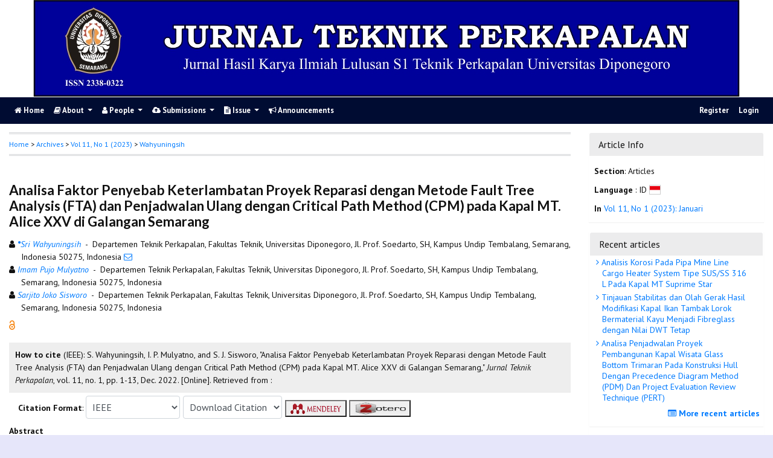

--- FILE ---
content_type: text/html; charset=utf-8
request_url: https://ejournal3.undip.ac.id/index.php/naval/article/view/36330
body_size: 9931
content:
	
    
<!DOCTYPE html PUBLIC "-//W3C//DTD XHTML 1.0 Transitional//EN"
    "https://www.w3.org/TR/xhtml1/DTD/xhtml1-transitional.dtd">

<html xmlns="https://www.w3.org/1999/xhtml" lang="en-US" xml:lang="en-US">
<head>
    <meta http-equiv="Content-Type" content="text/html; charset=utf-8" />
    <meta http-equiv="X-UA-Compatible" content="IE=edge">

	<meta name="google-site-verification" content="ifns8ipGD7hQD4xaO3PXtO18k6ec5Ii54-E8wYeEfwc" />
    <!-- meta description -->

    <title>Analisa Faktor Penyebab Keterlambatan Proyek Reparasi dengan Metode Fault Tree Analysis (FTA) dan Penjadwalan Ulang dengan Critical Path Method (CPM) pada Kapal MT. Alice XXV di Galangan Semarang | Wahyuningsih | Jurnal Teknik Perkapalan</title> 
    <meta name="description" content="Analisa Faktor Penyebab Keterlambatan Proyek Reparasi dengan Metode Fault Tree Analysis (FTA) dan Penjadwalan Ulang dengan Critical Path Method (CPM) pada Kapal MT. Alice XXV di Galangan Semarang">
    
                <meta name="gs_meta_revision" content="1.1" />

<meta name="citation_journal_title" content="Jurnal Teknik Perkapalan"/>
<meta name="citation_publisher" content="Diponegoro University">
<meta name="citation_issn" content="2338-0322"/>
<meta name="citation_author" content="Sri Wahyuningsih"/>
<meta name="citation_author_institution" content="Departemen Teknik Perkapalan, Fakultas Teknik, Universitas Diponegoro, Jl. Prof. Soedarto, SH, Kampus Undip Tembalang, Semarang, Indonesia 50275"/>
<meta name="citation_author" content="Imam Pujo Mulyatno"/>
<meta name="citation_author_institution" content="Departemen Teknik Perkapalan, Fakultas Teknik, Universitas Diponegoro, Jl. Prof. Soedarto, SH, Kampus Undip Tembalang, Semarang, Indonesia 50275"/>
<meta name="citation_author" content="Sarjito Joko Sisworo"/>
<meta name="citation_author_institution" content="Departemen Teknik Perkapalan, Fakultas Teknik, Universitas Diponegoro, Jl. Prof. Soedarto, SH, Kampus Undip Tembalang, Semarang, Indonesia 50275"/>

                                    

                        
<meta name="citation_title" content="Analisa Faktor Penyebab Keterlambatan Proyek Reparasi dengan Metode Fault Tree Analysis (FTA) dan Penjadwalan Ulang dengan Critical Path Method (CPM) pada Kapal MT. Alice XXV di Galangan Semarang"/>

<meta name="citation_date" content="2022/12/19"/>
<meta name="citation_publication_date" content="2022/12/19"/>

<meta name="citation_volume" content="11"/>
<meta name="citation_issue" content="1"/>

	<meta name="citation_firstpage" content="1"/>
		<meta name="citation_lastpage" content="13"/>
	<meta name="citation_abstract_html_url" content="https://ejournal3.undip.ac.id/index.php/naval/article/view/36330"/>
<meta name="citation_language" content="id"/>
							<meta name="citation_pdf_url" content="https://ejournal3.undip.ac.id/index.php/naval/article/download/36330/28255"/>
			        <link rel="schema.DC" href="http://purl.org/dc/elements/1.1/" />

	<meta name="DC.Coverage" xml:lang="en" content=""/>
	<meta name="DC.Coverage.spatial" xml:lang="en" content=""/>
	<meta name="DC.Coverage.temporal" xml:lang="en" content=""/>
	<meta name="DC.Creator.PersonalName" content="Sri Wahyuningsih"/>
	<meta name="DC.Creator.PersonalName" content="Imam Pujo Mulyatno"/>
	<meta name="DC.Creator.PersonalName" content="Sarjito Joko Sisworo"/>
    <meta name="DC.Date.created" scheme="ISO8601" content="2022-12-19"/>
    <meta name="DC.created" scheme="ISO8601" content="2022/12/19"/>
	<meta name="DC.Date.dateSubmitted" scheme="ISO8601" content="2022-10-24"/>

<meta name="DC.Date.issued" content="2022/12/19"/>
<meta name="DC.issued" content="2022/12/19"/>
	<meta name="DC.Date.modified" scheme="ISO8601" content="2022-12-19"/>
	<meta name="DC.Description" xml:lang="en" content="  Proyek reparasi MT. Alice XXV yang direncanakan selesai dalam 22 hari, namun dalam pelaksanaan lapangan proyek reparasi tersebut selesai dalam 33 hari. Sehingga proyek reparasi mengalami keterlambatan, metode untuk mendapat penyebab keterlambatan proyek reparasi yaitu Fault Tree Analisis (FTA). Selanjutnya menganalisa penjadwalan ulang dengan Critical Path Method (CPM). Tujuan penelitian ini yaitu mendapatkan faktor penyebab keterlambatan proyek reparasi kapal dan mendapatkan penjadwalan ulang dengan alternatif penambahan jam kerja dan alternatif penambahan tenaga kerja. Hasil analisa FTA mendapatkan basic event penyebab utama keterlambatan proyek reparasi yaitu penggunaan peralatan secara berlebihan dengan probabilitas sebesar 0,009321. Hasil penjadwalan ulang diperoleh   percepatan dengan alternatif penambahan jam kerja (lembur) selama 4 jam, mengalami percepatan durasi 21,25% atau 6 hari lebih cepat dari durasi normal 33 hari menjadi 27 hari dan penambahan biaya sebesar 13,97% yaitu Rp. 93.000.000,00. Sedangkan percepatan dengan alternatif penambahan tenaga kerja mengalami percepatan durasi 25% atau 6 hari lebih cepat dari durasi normal 33 hari menjadi 27 hari dan penambahan biaya sebesar 1,35% yaitu Rp. 82.700.000,00. Sehingga dapat disimpulkan penjadwalan dengan alternatif penambahan tenaga kerja lebih efektif dan biaya tambahan yang dikeluarkan tidak terlalu besar.    "/>
	<meta name="DC.Format" scheme="IMT" content="application/pdf"/>
	<meta name="DC.Identifier.pageNumber" content="1-13"/>
	<meta name="DC.Identifier.URI" content="https://ejournal3.undip.ac.id/index.php/naval/article/view/36330"/>
	<meta name="DC.Language" scheme="ISO639-1" content="id"/>
	<meta name="DC.Publisher" content="Diponegoro University">
	<meta name="DC.Rights" content="Copyright (c) 2022 Jurnal Teknik Perkapalan" />
	<meta name="DC.Rights" content=""/>
	<meta name="DC.Source" content="Jurnal Teknik Perkapalan"/>
    
	<meta name="DC.Source.ISSN" content="2338-0322"/>
    <meta name="DC.Source.Issue" content="1"/>
	<meta name="DC.Source.URI" content="https://ejournal3.undip.ac.id/index.php/naval"/>
    <meta name="DC.Source.Volume" content="11"/>
				
                                        

                        
    <meta name="DC.Title" content="Analisa Faktor Penyebab Keterlambatan Proyek Reparasi dengan Metode Fault Tree Analysis (FTA) dan Penjadwalan Ulang dengan Critical Path Method (CPM) pada Kapal MT. Alice XXV di Galangan Semarang"/>
    
            <meta name="DC.Source.Spage" content="1"/>
                    <meta name="DC.Source.Epage" content="13"/>
        	<meta name="DC.Type" content="Text.Serial.Journal"/>
	<meta name="DC.Type.articleType" content="Articles"/>
        
        <script type="text/javascript" src="//cdn.plu.mx/widget-summary.js"></script>
    
    
		<!-- Meta Developer -->
    <meta name="designer" content="Mpg-Undip Theme by EDW,AWP,SAF,SAR@Diponegoro University">
    <meta name="publisher" content="Diponegoro University">
    <meta name="copyright" content="Diponegoro University">
        <link rel="icon" type="images/ico" href="/plugins/themes/mpgUndip/templates/images/favicon.ico" />
        <link rel="stylesheet" href="https://ejournal3.undip.ac.id/lib/pkp/styles/pkp.css" type="text/css" />

    <link rel="stylesheet" href="https://ejournal3.undip.ac.id/styles/compiled.css" type="text/css" /> 
    
        <meta name="viewport" content="width=device-width, initial-scale=1">
        <link href='https://fonts.googleapis.com/css?family=Lato:300,400,700|PT+Sans:400,700,400italic' rel='stylesheet' type='text/css'>

     <link rel="stylesheet" href="https://maxcdn.bootstrapcdn.com/bootstrap/4.5.2/css/bootstrap.min.css">
        <link rel="stylesheet" href="https://maxcdn.bootstrapcdn.com/font-awesome/4.7.0/css/font-awesome.min.css">
        <link href="https://cdnjs.cloudflare.com/ajax/libs/flag-icon-css/2.3.1/css/flag-icon.min.css" rel="stylesheet"/>
        <link href="//cdn.datatables.net/1.11.3/css/jquery.dataTables.min.css" rel="stylesheet"/>


        <link rel="stylesheet" href="/plugins/themes/mpgUndip/css/screen.css?version=2022" type="text/css" />
    <link href="/plugins/themes/mpgUndip/css/print.css" media="print" rel="stylesheet" type="text/css" />
        <link rel="stylesheet" href="/plugins/themes/mpgUndip/css/additional.css" type="text/css" />

    <!-- Base Jquery -->
     <script type="text/javascript" src="https://ajax.googleapis.com/ajax/libs/jquery/2.2.4/jquery.min.js"></script>
        <script src="https://cdnjs.cloudflare.com/ajax/libs/popper.js/1.16.0/umd/popper.min.js"></script>

    <script type="text/javascript" src="https://maxcdn.bootstrapcdn.com/bootstrap/4.5.2/js/bootstrap.min.js"></script>
    <script type="text/javascript" src="https://ajax.googleapis.com/ajax/libs/jqueryui/1.12.1/jquery-ui.min.js"></script>
        <script type="text/javascript" src="https://cdnjs.cloudflare.com/ajax/libs/lazysizes/5.2.2/lazysizes.min.js" async></script>
    <script src="https://code.highcharts.com/maps/highmaps.js"></script>
    <script src="https://code.highcharts.com/mapdata/custom/world.js"></script>
        <script src="//cdn.datatables.net/1.11.3/js/jquery.dataTables.min.js"></script>

    <!-- Default global locale keys for JavaScript -->
    
<script type="text/javascript">
	jQuery.pkp = jQuery.pkp || { };
	jQuery.pkp.locale = { };
			
				jQuery.pkp.locale.form_dataHasChanged = 'The data on this form has changed. Continue anyway?';
	</script>
    <!-- Compiled scripts -->
    <script type="text/javascript" src="https://ejournal3.undip.ac.id/js/pkp.min.js"></script>
    <!-- Form validation -->
     
        <script type="text/javascript" src="https://ejournal3.undip.ac.id/lib/pkp/js/lib/jquery/plugins/validate/jquery.validate.js"></script>
        <script type="text/javascript">
                <!--
                // initialise plugins
                $(function(){
                        jqueryValidatorI18n("https://ejournal3.undip.ac.id", "en_US"); // include the appropriate validation localization
                        
                });
                

                // -->
        </script>
    
    
    <style>
        .pdfIcon { background-image: url('https://cdn1.iconfinder.com/data/icons/CrystalClear/16x16/mimetypes/pdf.png'); background-repeat: no-repeat;
background-position: 0px; padding-left: 21px;}
        @keyframes blinker { 0% {opacity: 0;}
        }
    </style>
    

            <link rel="stylesheet" href="https://ejournal3.undip.ac.id/public/journals/61/custom.css" type="text/css" />
    

        

</head>

<body id="pkp-common-openJournalSystems" data-spy="scroll" data-target=".navbarSpy">

<a id="skip-to-content" href="#mainContent">skip to main content</a>

<div id="container"> <!-- Page Container -->

<div id="header" role="banner"> <!-- Header -->

<div id="headerTitle" > <!-- Header: Title -->

    
    <img src="/public/site/images/amulyono/LOGO_JURNAL_teknik_perkapalan.jpg" alt="" />
    
</div> <!-- End of headerTitle -->

    <nav id="mainmenu" class="navbar navbar-expand-lg " role="navigation" style="margin-top: 1px">
    <a class="navbar-brand" href="#">
        JTP
    </a>
    <button class="navbar-toggler navbar-dark" type="button" data-toggle="collapse" data-target="#mpgUndipNavbar" aria-controls="mpgUndipNavbar" aria-expanded="false" aria-label="Toggle navigation">
        <span class="navbar-toggler-icon"></span>
    </button>
    
    
    <div id="mpgUndipNavbar" class="collapse navbar-collapse">
      	<ul class="nav navbar-nav">
			<li id="homeMenu" class="nav-item " role="presentation"> <a class="nav-link" href="https://ejournal3.undip.ac.id/index.php/naval/index"> <class="btn btn-info btn-lg"><i class="fa fa-home"></i> Home</a></li>

             
<li id="navAboutDropdown" class="nav-item dropdown navHover "> 
    <a href="https://ejournal3.undip.ac.id/index.php/naval/about" class="nav-link dropdown-toggle" data-toggle="dropdown"><i class="fa fa-book"></i> About <span class="caret"></span></a>
    <div class="dropdown-menu" id="navAbout" style="z-index: 100">
        <a class="dropdown-item" href="https://ejournal3.undip.ac.id/index.php/naval/about/editorialPolicies#focusAndScope">Focus and Scope</a>

        <a class="dropdown-item" href="https://ejournal3.undip.ac.id/index.php/naval/about/editorialPolicies#sectionPolicies">Section Policies</a>

        <a class="dropdown-item" href="https://ejournal3.undip.ac.id/index.php/naval/about/editorialPolicies#peerReviewProcess">Peer Review Process / Policy</a>


        <a class="dropdown-item" href="https://ejournal3.undip.ac.id/index.php/naval/about/editorialPolicies#openAccessPolicy">Open Access Policy</a>

        <a class="dropdown-item" href="https://ejournal3.undip.ac.id/index.php/naval/about/editorialPolicies#archiving">Archiving</a>

            <a class="dropdown-item" href="https://ejournal3.undip.ac.id/index.php/naval/about/editorialPolicies#custom-0">Publication Ethics</a>
    

        <a class="dropdown-item" href="https://ejournal3.undip.ac.id/index.php/naval/about/history">Journal History</a>


        <a class="dropdown-item" href="https://ejournal3.undip.ac.id/index.php/naval/about/aboutThisPublishingSystem">About this Publishing System</a>

    </div>
</li>
                        <li id="navPeople" class="nav-item dropdown navHover">
                <a href="#" class="nav-link dropdown-toggle " data-toggle="dropdown"><i class="fa fa-user"></i> People <span class="caret"></span></a>
                <div class="dropdown-menu">

                    <a class="dropdown-item" href="https://ejournal3.undip.ac.id/index.php/naval/about/editorialTeam">Editorial Team</a>

                                    <a class="dropdown-item" href="https://ejournal3.undip.ac.id/index.php/naval/about/displayMembership/4/0">Reviewer</a>

                    <a class="dropdown-item" href="https://ejournal3.undip.ac.id/index.php/naval/about/journalSponsorship">Publisher</a>

                    <a class="dropdown-item" href="https://ejournal3.undip.ac.id/index.php/naval/about/contact">Contact</a>
                </div>
            </li>
    
                        <li id="navSubmission" class="nav-item dropdown navHover">
                <a href="#" class="nav-link dropdown-toggle" data-toggle="dropdown"><i class="fa fa-cloud-upload"></i> Submissions <span class="caret"></span></a>
                <div class="dropdown-menu">
                    <a class="dropdown-item" href="https://ejournal3.undip.ac.id/index.php/naval/about/submissions#onlineSubmissions">Online Submissions</a>

                    <a class="dropdown-item" href="https://ejournal3.undip.ac.id/index.php/naval/about/submissions#authorGuidelines">Author Guidelines</a>

                    <a class="dropdown-item" href="https://ejournal3.undip.ac.id/index.php/naval/about/submissions#privacyStatement">Privacy Statement</a>

                </div>
            </li>

            
            <li id="navIssue" class="nav-item dropdown navHover" >
                <a href="#" class="nav-link dropdown-toggle " data-toggle="dropdown"><i class="fa fa-file-text"></i> Issue <span class="caret"></span></a>
                <div class="dropdown-menu">
                    <a class="dropdown-item" href="https://ejournal3.undip.ac.id/index.php/naval/issue/current">Current</a>

                    <a class="dropdown-item" href="https://ejournal3.undip.ac.id/index.php/naval/issue/forthComing">Forthcoming</a>

                    <a class="dropdown-item" href="https://ejournal3.undip.ac.id/index.php/naval/issue/archive">Archives</a>

            <li id="announcementMenu" class="nav-item "><a href="https://ejournal3.undip.ac.id/index.php/naval/announcement" class="nav-link"><i class="fa fa-bullhorn"></i>  Announcements</a></li>

    
        </ul>
        <ul class="nav navbar-nav ml-auto">
        
        
    <ul class="nav nav-pills" style="margin: auto">
    </ul>


        
                            <a href="https://ejournal3.undip.ac.id/index.php/naval/user/register" class="nav-item nav-link">Register</a>
                <a href="https://ejournal3.undip.ac.id/index.php/naval/login" class="nav-item nav-link">Login</a>
            
        </ul>
    </div>
</nav>
</div> <!-- End of header -->



<div id="body" class="row" > <!-- Page Body -->


	<div id="topBar">
					</div>
    <div class="col-md-9">

           <div id="breadcrumb">
                <a role="button" href="https://ejournal3.undip.ac.id/index.php/naval/index" target="_parent">Home</a> &gt;
                <a href="https://ejournal3.undip.ac.id/index.php/naval/issue/archive" target="_parent">Archives</a> &gt;
                <a href="https://ejournal3.undip.ac.id/index.php/naval/issue/view/1806" target="_parent">Vol 11, No 1 (2023)</a> &gt;
               <a role="button" href="https://ejournal3.undip.ac.id/index.php/naval/article/view/36330/0" class="current" target="_parent">Wahyuningsih</a>
            </div>
            <br />
            <div id="articlePubId" class="text-right" style="margin-bottom: 1.5em">
	</div>
            <div id="articleTitle">
                
        
                <h3>Analisa Faktor Penyebab Keterlambatan Proyek Reparasi dengan Metode Fault Tree Analysis (FTA) dan Penjadwalan Ulang dengan Critical Path Method (CPM) pada Kapal MT. Alice XXV di Galangan Semarang</h3> 
            </div> 
            
    <div id="authorString" style="margin-bottom: 10px;">
    <div id="authorString" style="padding-left: 20px; text-indent: -10px">
                                                        <span class="fa fa-user"></span>
        <a href="https://scholar.google.com/scholar?q=Sri+Wahyuningsih" target="_blank" data-toggle="tooltip" title="Sri Wahyuningsih scholar profile">
            <em><strong>*</strong>Sri Wahyuningsih</em></a>
                        
        &nbsp;-&nbsp;
        Departemen Teknik Perkapalan, Fakultas Teknik, Universitas Diponegoro, Jl. Prof. Soedarto, SH, Kampus Undip Tembalang, Semarang, Indonesia 50275, Indonesia        <a href="javascript:openRTWindow('https://ejournal3.undip.ac.id/index.php/naval/rt/emailAuthor/36330/0');"title="Email the author (##plugins.block.readingTools.loginRequired##)" onclick="return false;"><i class="fa fa-envelope-o" style="margin-left: 10px"></i></a>         <br />    </div>
    <div id="authorString" style="padding-left: 20px; text-indent: -10px">
                                                        <span class="fa fa-user"></span>
        <a href="https://scholar.google.com/scholar?q=Imam+Pujo+Mulyatno" target="_blank" data-toggle="tooltip" title="Imam Pujo Mulyatno scholar profile">
            <em>Imam Pujo Mulyatno</em></a>
                        
        &nbsp;-&nbsp;
        Departemen Teknik Perkapalan, Fakultas Teknik, Universitas Diponegoro, Jl. Prof. Soedarto, SH, Kampus Undip Tembalang, Semarang, Indonesia 50275, Indonesia                 <br />    </div>
    <div id="authorString" style="padding-left: 20px; text-indent: -10px">
                                                        <span class="fa fa-user"></span>
        <a href="https://scholar.google.com/scholar?q=Sarjito+Joko+Sisworo" target="_blank" data-toggle="tooltip" title="Sarjito Joko Sisworo scholar profile">
            <em>Sarjito Joko Sisworo</em></a>
                        
        &nbsp;-&nbsp;
        Departemen Teknik Perkapalan, Fakultas Teknik, Universitas Diponegoro, Jl. Prof. Soedarto, SH, Kampus Undip Tembalang, Semarang, Indonesia 50275, Indonesia                    </div>
    </div>

            

            
             

            <div id="publishindMode">
                    <a role="button" href="https://ejournal3.undip.ac.id/index.php/naval/about/editorialPolicies#openAccessPolicy" data-toggle="tooltip" title="Open Access"><img src="https://ejournal3.undip.ac.id/plugins/themes/mpgUndip/templates/images/oa.png" alt="Open Access" /> </a>
        
                </div>

            <div>
                <br /> 
            
        
<script type="text/javascript">
    var defaultCitation = 'ieee';
    $(document).ready(function(){
        //hides dropdown content
        $(".citation_format").hide();
  
        //unhides first option content
        $('#'+defaultCitation).show();
  
        //listen to dropdown for change
        $("#select_citation").change(function(){
            //rehide content on change
            $('.citation_format').hide();
            //unhides current item
            $('#'+$(this).val()).show();
        });

        $("#download_citation").change(function() {
            window.open( this.options[ this.selectedIndex ].value );
        });

    });
</script>
    

    <div id="ieee" class="citation_format" style="display: none">
    
        <div style="width: 100%;">
<div id="citation" style="background-color:#eee; padding:10px;"><span style="font-weight: bold;">How to cite</span> (IEEE): 
	    	    S. Wahyuningsih, 	    	    I.     P. Mulyatno, and 	    	    S.     J. Sisworo,
"Analisa Faktor Penyebab Keterlambatan Proyek Reparasi dengan Metode Fault Tree Analysis (FTA) dan Penjadwalan Ulang dengan Critical Path Method (CPM) pada Kapal MT. Alice XXV di Galangan Semarang,"
<em>Jurnal Teknik Perkapalan</em>, vol. 11, no. 1, pp. 1-13,
Dec. 2022. [Online]. Retrieved from :</div>
</div>    </div>

    <div id="apa" class="citation_format" style="display: none">
        
    
<div style="width: 100%;">
<div id="citation" style="background-color:#eee; padding:10px;"><span style="font-weight: bold;">How to cite</span> (APA): 

		Wahyuningsih, S., 		Mulyatno, I. P., &amp; 		Sisworo, S. J.
(2022).
Analisa Faktor Penyebab Keterlambatan Proyek Reparasi dengan Metode Fault Tree Analysis (FTA) dan Penjadwalan Ulang dengan Critical Path Method (CPM) pada Kapal MT. Alice XXV di Galangan Semarang.
<em>Jurnal Teknik Perkapalan, 11</em>(1), 1-13. Retrieved from <a href="https://ejournal3.undip.ac.id/index.php/naval/article/view/36330" target="_new">https://ejournal3.undip.ac.id/index.php/naval/article/view/36330</a></div>
</div>    </div>

    <div id="bcrec" class="citation_format" style="display: none">
        
    
<div style="width: 100%;">
<div id="citation" style="background-color:#eee; padding:10px;"><span style="font-weight: bold;">How to cite</span> (BCREC): 

		Wahyuningsih, S., 		Mulyatno, I. P., 		Sisworo, S. J.
(2022).
Analisa Faktor Penyebab Keterlambatan Proyek Reparasi dengan Metode Fault Tree Analysis (FTA) dan Penjadwalan Ulang dengan Critical Path Method (CPM) pada Kapal MT. Alice XXV di Galangan Semarang.
<em>Jurnal Teknik Perkapalan</em>, 11 (1), 1-13 Retrieved from <a href="https://ejournal3.undip.ac.id/index.php/naval/article/view/36330" target="_new">https://ejournal3.undip.ac.id/index.php/naval/article/view/36330</a></div>
</div>    </div>

    <div id="chicago" class="citation_format" style="display: none">
            
<div style="width: 100%;">
<div id="citation" style="background-color:#eee; padding:10px;"><span style="font-weight: bold;">How to cite</span> (Chicago): 

Wahyuningsih, Sri, Imam P. Mulyatno, and Sarjito J. Sisworo.
"Analisa Faktor Penyebab Keterlambatan Proyek Reparasi dengan Metode Fault Tree Analysis (FTA) dan Penjadwalan Ulang dengan Critical Path Method (CPM) pada Kapal MT. Alice XXV di Galangan Semarang." <em>Jurnal Teknik Perkapalan</em> 11, no. 1 (2023): 1-13. Accessed : December 27, 2025.
https://ejournal3.undip.ac.id/index.php/naval/article/view/36330</div>
</div>    </div>

    <div id="vancouver" class="citation_format" style="display: none">
        
     

<div style="width: 100%;">
<div id="citation" style="background-color:#eee; padding:10px;"><span style="font-weight: bold;">How to cite</span> (Vancouver): 
                Wahyuningsih S,                 Mulyatno IP,                 Sisworo SJ.
Analisa Faktor Penyebab Keterlambatan Proyek Reparasi dengan Metode Fault Tree Analysis (FTA) dan Penjadwalan Ulang dengan Critical Path Method (CPM) pada Kapal MT. Alice XXV di Galangan Semarang.
Jurnal Teknik Perkapalan [Online].
2022 Dec;11(1):1-13.
Retrieved from: https://ejournal3.undip.ac.id/index.php/naval/article/view/36330.
</div>
</div>    </div>

    <div id="harvard" class="citation_format" style="display: none">
    
    
     
<div style="width: 100%;">
<div id="citation" style="background-color:#eee; padding:10px;"><span style="font-weight: bold;">How to cite</span> (Harvard): 

                Wahyuningsih,        S.,                 Mulyatno,        I.        P., and                 Sisworo,        S.        J.,
2022.
Analisa Faktor Penyebab Keterlambatan Proyek Reparasi dengan Metode Fault Tree Analysis (FTA) dan Penjadwalan Ulang dengan Critical Path Method (CPM) pada Kapal MT. Alice XXV di Galangan Semarang.
<em>Jurnal Teknik Perkapalan</em>, [Online] Volume 11(1), pp. 1-13.
Retrieved from: https://ejournal3.undip.ac.id/index.php/naval/article/view/36330 [Accessed : 27 Dec. 2025].
</div>
</div>    </div>

    <div id="mla8" class="citation_format" style="display: none">
    
    
     
<div style="width: 100%;">
<div id="citation" style="background-color:#eee; padding:10px;"><span style="font-weight: bold;">How to cite</span> (MLA8): 

Wahyuningsih, Sri, Imam Pujo Mulyatno, and Sarjito Joko Sisworo.
"Analisa Faktor Penyebab Keterlambatan Proyek Reparasi dengan Metode Fault Tree Analysis (FTA) dan Penjadwalan Ulang dengan Critical Path Method (CPM) pada Kapal MT. Alice XXV di Galangan Semarang." <em>Jurnal Teknik Perkapalan</em>, vol. 11, no. 1, 
19 Dec. 2022,
pp. 1-13 
, https://ejournal3.undip.ac.id/index.php/naval/article/view/36330. Retrieved : 27 Dec. 2025.
</div>
</div>    </div>

    <div id="bibtex" class="citation_format" style="display: none">
    
    
     
<div style="width: 100%;">
<div id="citation" style="background-color:#eee; padding:10px;"><p style="font-weight: bold;">BibTex Citation Data :</p> 


<pre style="white-space: pre-wrap; white-space: -moz-pre-wrap !important; white-space: -pre-wrap; white-space: -o-pre-wrap; word-wrap: break-word;">@article{JTP36330,
    author = {Sri Wahyuningsih and Imam Mulyatno and Sarjito Sisworo},
    title = {Analisa Faktor Penyebab Keterlambatan Proyek Reparasi dengan Metode Fault Tree Analysis (FTA) dan Penjadwalan Ulang dengan Critical Path Method (CPM) pada Kapal MT. Alice XXV di Galangan Semarang},
    journal = {Jurnal Teknik Perkapalan},
  volume = {11},
    number = {1},
    year = {2022},
    keywords = {},
    abstract = {  Proyek reparasi MT. Alice XXV yang direncanakan selesai dalam 22 hari, namun dalam pelaksanaan lapangan proyek reparasi tersebut selesai dalam 33 hari. Sehingga proyek reparasi mengalami keterlambatan, metode untuk mendapat penyebab keterlambatan proyek reparasi yaitu Fault Tree Analisis (FTA). Selanjutnya menganalisa penjadwalan ulang dengan Critical Path Method (CPM). Tujuan penelitian ini yaitu mendapatkan faktor penyebab keterlambatan proyek reparasi kapal dan mendapatkan penjadwalan ulang dengan alternatif penambahan jam kerja dan alternatif penambahan tenaga kerja. Hasil analisa FTA mendapatkan basic event penyebab utama keterlambatan proyek reparasi yaitu penggunaan peralatan secara berlebihan dengan probabilitas sebesar 0,009321. Hasil penjadwalan ulang diperoleh   percepatan dengan alternatif penambahan jam kerja (lembur) selama 4 jam, mengalami percepatan durasi 21,25% atau 6 hari lebih cepat dari durasi normal 33 hari menjadi 27 hari dan penambahan biaya sebesar 13,97% yaitu Rp. 93.000.000,00. Sedangkan percepatan dengan alternatif penambahan tenaga kerja mengalami percepatan durasi 25% atau 6 hari lebih cepat dari durasi normal 33 hari menjadi 27 hari dan penambahan biaya sebesar 1,35% yaitu Rp. 82.700.000,00. Sehingga dapat disimpulkan penjadwalan dengan alternatif penambahan tenaga kerja lebih efektif dan biaya tambahan yang dikeluarkan tidak terlalu besar.    },
   pages = {1--13}    url = {https://ejournal3.undip.ac.id/index.php/naval/article/view/36330}
}
</pre>

</div>
</div>    </div>

    <div id="refworks" class="citation_format" style="display: none">
    
    
     
<div style="width: 100%;">
<div id="citation" style="background-color:#eee; padding:10px;"><p style="font-weight: bold;">Refworks Citation Data :</p> 
@article{{JTP}{36330},
    author = {Wahyuningsih, S., Mulyatno, I., Sisworo, S.},
    title = {Analisa Faktor Penyebab Keterlambatan Proyek Reparasi dengan Metode Fault Tree Analysis (FTA) dan Penjadwalan Ulang dengan Critical Path Method (CPM) pada Kapal MT. Alice XXV di Galangan Semarang},
    journal = {Jurnal Teknik Perkapalan},
  volume = {11},
    number = {1},
    year = {2022},
   url = {https://ejournal3.undip.ac.id/index.php/naval/article/view/36330}
}
</div>
</div>    </div>

   <div class="container" id="citation" style="margin-top: 5px;">
        <strong>Citation Format</strong>:
        <select id="select_citation" class="form-control" style="display: inline-block; width: max-content;padding: 6px;">
            <option title="APA Citation Style" value="apa" >APA</option>
            <option title="BCREC Citation Style (APA-like)" value="bcrec" >BCREC</option>
            <option title="Chicago / Turabian Citation Style" value="chicago" >Chicago / Turabian</option>
            <option title="Harvard Citation Style" value="harvard" >Harvard</option>
            <option title="IEEE Citation Style" value="ieee" selected>IEEE</option>
            <option title="MLA v8 Citation Style" value="mla8" >MLA v8</option>
            <option title="Vancouver Citation Style" value="vancouver" >Vancouver</option>
            <option title="BibTex Citation Data" value="bibtex" >BibTex</option>
            <option title="RefWorks Citation Data" value="refworks" >RefWorks</option>
        </select>
                 <select id="download_citation" class="form-control" style="display: inline-block; width: max-content;padding: 6px;">
            <option value="">Download Citation</button></option>
            <option title="Download EndNote for Macintosh & Windows" value="https://ejournal3.undip.ac.id/index.php/naval/rt/captureCite/36330/0/EndNoteCitationPlugin">EndNote</option>
            <option title="Download ProCite (RIS format) for Macintosh & Windows" value="https://ejournal3.undip.ac.id/index.php/naval/rt/captureCite/36330/0/ProCiteCitationPlugin">ProCite</option>
             <option title="Download Reference Manager (RIS format) for Windows" value="https://ejournal3.undip.ac.id/index.php/naval/rt/captureCite/36330/0/RefManCitationPlugin">Reference Manager</option>
        </select>

                     <a role="button" href="javascript:document.getElementsByTagName('body')[0].appendChild(document.createElement('script')).setAttribute('src','https://wwww.mendeley.com/minified/bookmarklet.js');" data-toggle="tooltip" title="Save to Mendeley"><button><img src="https://ejournal3.undip.ac.id/plugins/themes/mpgUndip/templates/images/mendeley-logo.png" class="articleToolIcon" style="width:86px;height:22px;vertical-align: middle;"></button></a>
                     <a role="button" href="javascript:document.getElementsByTagName('body')[0].appendChild(document.createElement('script')).setAttribute('src','https://www.zotero.org/bookmarklet/loader.js');" data-toggle="tooltip" title="Save to Zotero"><button><img src="https://ejournal3.undip.ac.id/plugins/themes/mpgUndip/templates/images/zotero-logo.png" class="articleToolIcon" style="width:86px;height:22px;vertical-align: middle"></button></a>

    </div>            </div>




            


    <div id="articleAbstract" style="margin-top: 10px;">
        <strong>Abstract </strong>
        <div>
            <p><em>Proyek reparasi MT. Alice XXV yang direncanakan selesai dalam 22 hari, namun dalam pelaksanaan lapangan proyek reparasi tersebut selesai dalam 33 hari. Sehingga proyek reparasi mengalami keterlambatan, metode untuk mendapat penyebab keterlambatan proyek reparasi yaitu Fault Tree Analisis (FTA). Selanjutnya menganalisa penjadwalan ulang dengan Critical Path Method (CPM). Tujuan penelitian ini yaitu mendapatkan faktor penyebab keterlambatan proyek reparasi kapal dan mendapatkan penjadwalan ulang dengan alternatif penambahan jam kerja dan alternatif penambahan tenaga kerja. Hasil analisa FTA mendapatkan basic event penyebab utama keterlambatan proyek reparasi yaitu penggunaan peralatan secara berlebihan dengan probabilitas sebesar 0,009321. Hasil penjadwalan ulang diperoleh </em><em>percepatan dengan alternatif penambahan jam kerja (lembur) selama 4 jam, mengalami percepatan durasi 21,25% atau 6 hari lebih cepat dari durasi normal 33 hari menjadi 27 hari dan penambahan biaya sebesar 13,97% yaitu Rp. 93.000.000,00. Sedangkan percepatan dengan alternatif penambahan tenaga kerja mengalami percepatan durasi 25% atau 6 hari lebih cepat dari durasi normal 33 hari menjadi 27 hari dan penambahan biaya sebesar 1,35% yaitu Rp. 82.700.000,00. Sehingga dapat disimpulkan penjadwalan dengan alternatif penambahan tenaga kerja lebih efektif dan biaya tambahan yang dikeluarkan tidak terlalu besar.</em></p><br /><br />
        </div>
    </div>

     <p><strong>Note: </strong>This article has supplementary file(s).</p>

            <div class="text-right" style="margin: 10px 0;">
                <i class="fa fa-file-pdf-o" style="font-size: 15px;color: red"></i> Fulltext
                    <a href="https://ejournal3.undip.ac.id/index.php/naval/article/view/36330/28255" class="file">View</a>|<a href="https://ejournal3.undip.ac.id/index.php/naval/article/download/36330/28255" class="file">Download</a>
        
                |                            
<a class="file" data-toggle="collapse" data-target="#suppFile-0">
    <i class="fa fa-file-text-o" style="font-size: 1em; color: red">&nbsp;</i>common.other 
</a>

<div id="suppFile-0" class="collapse text-left" style="margin-top: 15px; border: none; padding: 10px;">
  <strong>Analisa Faktor Penyebab Keterlambatan Proyek Reparasi dengan Metode Fault Tree Analysis (FTA) dan Penjadwalan Ulang dengan Critical Path Method (CPM) pada Kapal MT. Alice XXV di Galangan Semarang</strong><br />

<table class="data" width="100%">
<tr valign="top">
	<td class="label" width="20%">Subject</td>
	<td class="value" width="80%">
		
	</td>
</tr>
<tr valign="top">
	<td class="label" width="20%">Type</td>
	<td class="value" width="80%">
					Other
			</td>
</tr>
<tr valign="top">
	<td class="label" width="20%">&nbsp;</td>
	<td class="value" width="80%">
		<a href="https://ejournal3.undip.ac.id/index.php/naval/article/downloadSuppFile/36330/2444" class="action">Download</a> (280KB)&nbsp;&nbsp;&nbsp;&nbsp;<a href="javascript:openRTWindow('https://ejournal3.undip.ac.id/index.php/naval/rt/suppFileMetadata/36330/0/2444');" class="action">Indexing metadata</a>
	</td>
</tr>
</table>
</div>


            </div>







        </div> <!-- div md-col-9 -->

        <div class="col-md-3">
            <div class="block sticky-top">
                
<div class="blockTitle">Article Info</div>
<div class="blockBody" style="margin-top: 10px">
    <div style="padding: 5px 8px;"><span style="font-weight: bold;">Section</span>: Articles </div>

     <div style="padding: 5px 8px;">
        <span style="font-weight: bold;">Language</span>
            :  ID 
        <a role="button" href="#" data-toggle="popover" data-trigger="hover" title="Language" data-content="Bahasa Indonesia">
                <span class="flag-icon flag-icon-id" style="border: 1px solid #ccc"></span>
        </a>
    </div>

    <div style="padding: 5px 8px;">
        <span style="font-weight: bold;">In</span>
        <a class="title" href="https://ejournal3.undip.ac.id/index.php/naval/issue/view/1806">
            Vol 11, No 1 (2023): Januari
        </a>
    </div>


    <div style="padding: 3px 8px;">
    </div>

</div>
            </div>
		    <div class="block">
                    <div id="blockRecentArticles" class="block ">
        <div class="blockTitle">Recent articles</div>
        <div class="list-group" style="text-indent: -5px">
                                                                         <a class="list-group-item" href="https://ejournal3.undip.ac.id/index.php/naval/article/view/35943">
                    <i class="fa fa-angle-right"></i>
                    Analisis Korosi Pada Pipa Mine Line Cargo Heater System Tipe SUS/SS 316 L Pada Kapal MT Suprime Star
                </a>
                                                     <a class="list-group-item" href="https://ejournal3.undip.ac.id/index.php/naval/article/view/35890">
                    <i class="fa fa-angle-right"></i>
                    Tinjauan Stabilitas dan Olah Gerak Hasil Modifikasi Kapal Ikan Tambak Lorok Bermaterial Kayu Menjadi Fibreglass dengan Nilai DWT Tetap
                </a>
                                                     <a class="list-group-item" href="https://ejournal3.undip.ac.id/index.php/naval/article/view/36249">
                    <i class="fa fa-angle-right"></i>
                    Analisa Penjadwalan Proyek Pembangunan Kapal Wisata Glass Bottom Trimaran Pada Konstruksi Hull Dengan Precedence Diagram Method (PDM) Dan Project Evaluation Review Technique (PERT)
                </a>
                        <a href="https://ejournal3.undip.ac.id/index.php/naval/issue/current" class="foot">
                    <i class="fa fa-list-alt"></i> More recent articles
            </a>
        </div>
    </div>
            </div>

        </div>

<div class="container-fluid">
<ul class="nav nav-tabs" id="indexTab" style="margin-top: 15px">
   
                <li class="nav-item"><a class="nav-link active" data-toggle="tab" href="#tab-references">References</a></li>
        
    <li class="nav-item"><a class="nav-link " data-toggle="tab" href="#tab-citations">Citing articles (0)</a></li>
    <li class="nav-item"><a class="nav-link" data-toggle="tab" href="#tab-citationsScopus">Citing articles on Scopus (0)</a></li>

       <li class="nav-item"><a class="nav-link" data-toggle="tab" href="#tab-metadata" data-url="https://ejournal3.undip.ac.id/index.php/naval/article/viewMetadata/36330">Metadata</a></li>
</ul>

<div class="tab-content">
            <div class="tab-pane active" id="tab-references" >
        <div id="articleCitations">
        <div>
            <ol>
                                            <li style="word-wrap: break-word">M. Mustholiq. Manajemen Perawatan Kapal. Semarang: CV. Oxy Consultant, 2019</li>
                                            <li style="word-wrap: break-word">C. R. Griyantia, I. P. Mulyatno, And Kiryanto, “Studi Rancang Reschedule Pembangunan Kapal Baru Menggunakan Full Outfitting Block System (FOBS) dengan Project CPM pada Kapal LCT 200 GT,” J. Tek. Perkapalan, vol. 3, no. 4, pp. 546-556, 2015</li>
                                            <li style="word-wrap: break-word">A. A. Rahmi., I. P. Mulyatno., And U. Budiarto., “Optimalisasi Repair Schedule SPOB. Prosper Three 3537 DWT Dengan Critical Path Method Guna Antisipasi Keterlambatan Proyek”, J. Tek. Perkapalan, Vol. 8, No. 2, pp. 214-221, 2020</li>
                                            <li style="word-wrap: break-word">D. Jenderal, “Analisis Penjadwalan Ulang Untuk Menekan Biaya Akibat Keterlambatan Proyek Pembangunan Kapal Patroli,” Kapal, Vol. 11, No. 1, pp. 1-4, 2014</li>
                                            <li style="word-wrap: break-word">E. A. Clifton. Hazard Analysis Techniques for System Safety, New Jersey: John Wiley &amp; Sons, Inc. Hoboken, 2005</li>
                                            <li style="word-wrap: break-word">L. K. Padaga, I. Rochani, and Y. Mulyadi, “Penjadwalan Berdasarkan Analisis Faktor-Faktor Penyebab Keterlambatan Proyek Reparasi Kapal: Studi Kasus MV. Blossom,” Jurnal Teknik ITS, vol. 7, no. 1, pp. 2337-3520, 2018</li>
                                            <li style="word-wrap: break-word">E. R. Dwiano, I. P. Mulyatno, S. J. Sisworo, “Analisis Resiko pada Proses Bongkar Muat dengan Metode Analytical Hierarchy Process (AHP) dan Fault Tree Analysis (FTA) di PT. JAYA ABADI MARITIM”. J. Tek. Perkapalan, vol. 9, no. 2, pp. 162-172, 2021</li>
                                            <li style="word-wrap: break-word">G. Regatama, W. Amiruddin, I. P. Mulyatno, “Analisis Network Planning Reparasi Kapal SPB TITAN 70 Dengan Metode Critical Path Method”, J. Tek. Perkapalan, vol. 7, no. 4, pp. 152-160, 2019</li>
                                            <li style="word-wrap: break-word">Y. T. Andhani, I. P. Mulyatno, and A. W. B. Santos, “Reschedule Reparasi Kapal KN. KUMBA 470 DWT Dengan Critical Path Method di Galangan Semarang”, J. Tek. Perkapalan, vol. 8, no. 3, pp. 231-238, 2020</li>
                                            <li style="word-wrap: break-word">M. F. Fakhrija., I. P. Mulyatno., And A. F. Zakki, “Studi Penjadwalan Ulang Produktivitas, dan Alokasi Sumber Daya Manusia pada Pekerjaan Reparasi Kapal MT. Asumsi XXVI dengan Network Planning dan Critical Path Method”, J. Tek. Perkapalan, Vol. 8, No. 3, pp. 435-441, 2020</li>
                                            <li style="word-wrap: break-word">F. Rohana, I. P. Mulyatno, and others, “Reshedule Reparasi KP. Hiu Macan-03 dengan Critical Path Method,” Tugas Akhir, Semarang: Universitas Diponegoro, 2021</li>
                                            <li style="word-wrap: break-word">H. A. Rani, Manajemen Proyek Konstruksi. Yogyakarta: Deepublish, 2016</li>
                                            <li style="word-wrap: break-word">Soeharto. Manajemen Proyek (Dari Konseptual Sampai Operasional). Jakarta: Erlangga. 1995</li>
                                            <li style="word-wrap: break-word">B. Santosa. Manajemen Proyek, Konsep, dan Implementasi. Yogyakarta: Graha Ilmu. 2009</li>
                        </ol>
        </div>
        <br />
        </div>
    </div>
    
    <div class="tab-pane fade" id="tab-citations">
                        <p id="citedBy_LastUpdate" style="margin-bottom: 10px">Last update: </p>

<div id="citedBy_Citations">

    No citation recorded.
</div> 
        <br />
    </div>

    <div class="tab-pane fade" id="tab-citationsScopus">
                        <p id="citedBy_LastUpdate" style="margin-bottom: 10px">Last update: </p>

<div id="citedBy_Citations">

    No citation recorded.
</div>        <br />
    </div>

        <div class="tab-pane fade" id="tab-metadata" role="tabpanel" >
    </div>

        
       <div class="tab-pane fade" id="tab-metrics" role="tabpanel">
    </div>    

</div>



<script>
$('.modal').on('show.bs.modal', function(e) {
        var $modal = $(this), 
                loadurl = e.relatedTarget.dataset.loadurl;
        $modal.find('.modal-body').load(loadurl);
});
</script>



</div> <!-- End main column -->

</div> <!-- #body --><div id="pageFooter" class="sticky-top"> <!-- Footer --><div id="pageFooterContent"><div class="row" style="margin-right: 0; margin-left: 0;"><p><a href="http://creativecommons.org/licenses/by-sa/4.0/" rel="license"><img style="border-width: 0;" src="https://i.creativecommons.org/l/by-sa/4.0/88x31.png" alt="Creative Commons License" /></a></p><p><span>Jurnal Teknik Perkapalan</span> oleh <a href="/index.php/naval" rel="cc:attributionURL">http://ejournal3.undip.ac.id/index.php/naval</a> disebarluaskan di bawah <a href="http://creativecommons.org/licenses/by-sa/4.0/" rel="license">Creative Commons Attribution-ShareAlike 4.0 International License</a><br /><br /> <!-- Start of StatCounter Code for Dreamweaver --><script type="text/javascript">// <![CDATA[
var sc_project=10298288; 
var sc_invisible=0; 
var sc_security="cedc7707"; 
var scJsHost = (("https:" == document.location.protocol) ?
"https://secure." : "http://www.");
document.write("<sc"+"ript type='text/javascript' src='" +
scJsHost+
"statcounter.com/counter/counter.js'></"+"script>");
// ]]></script></p><noscript>&amp;amp;amp;amp;amp;amp;amp;lt;div class="statcounter"&amp;amp;amp;amp;amp;amp;amp;gt;&amp;amp;amp;amp;amp;amp;amp;lt;a title="web analytics" href="http://statcounter.com/" target="_blank"&amp;amp;amp;amp;amp;amp;amp;gt;&amp;amp;amp;amp;amp;amp;amp;lt;img class="statcounter" src="http://c.statcounter.com/10298288/0/cedc7707/0/" alt="web analytics"&amp;amp;amp;amp;amp;amp;amp;gt;&amp;amp;amp;amp;amp;amp;amp;lt;/a&amp;amp;amp;amp;amp;amp;amp;gt;&amp;amp;amp;amp;amp;amp;amp;lt;/div&amp;amp;amp;amp;amp;amp;amp;gt;</noscript><!-- End of StatCounter Code for Dreamweaver --> <a href="http://statcounter.com/p10298288/?guest=1">View My Stats</a></div></div><div id="standardFooter"></div>

<div class="row" style="margin: 0"></div>
    <div id="copyright" style="margin-top: 10px;">
        Theme Copyright by <b><a href="https://www.undip.ac.id">Universitas Diponegoro</a></b>. Powered by <a role="button" href="https://pkp.sfu.ca/ojs/" target="_blank">Public Knowledge Project OJS</a> and <a role="button" href="https://github.com/masonpublishing/OJS-Theme" target="_blank">Mason Publishing OJS theme</a>.
    </div>
</div><!-- End of Footer -->

</div><!-- End of Container -->

<script>

    $("#skip-to-content").click(function() {
         $("#mainContent").focus()
     });
     $("body").on('click','.tagit', function() {
        $(this).find('input').focus();
    });
    $("#interests").on('click','.tagit', function() {
        $(this).find('input').focus();
    });

</script>


<script>

    $('#indexTab a').click(function(e) { // tab remote
        e.preventDefault();
        
        var url = $(this).attr("data-url");
        var href = this.hash;
        var pane = $(this);
        
        // ajax load from data-url
        $(href).load(url,function(result){      
            pane.tab('show');
        });
    });

</script>




</body>
</html>

--- FILE ---
content_type: text/css
request_url: https://ejournal3.undip.ac.id/plugins/themes/mpgUndip/css/additional.css
body_size: 1288
content:
/* * screen[class~=css]:Screen stylesheet * Copyright (c) 2017 Diponegoro University */
/* Profile Picture,modal */
#profilePicContent img {
	height: 150px;
	width: 120px;
}

[class~=modal-header] [class~=close] {
	color: rgb(255, 255, 255);
	opacity: 0.7;
}

[class~=modal-content] #header {
	background-color: rgb(15, 17, 71);
	color: rgb(255, 255, 255);
}

[class~=modal-footer] {
	border-top: 1px solid #aaa;
	background-color: #dee0e1;
	padding: 10px 15px;
}

[class~=modal-footer] #footer {
	text-align: left;
	padding-left: 0;
}

[class~=modal-footer] #footer #copyright {
	font-size: 0.9em;
	line-height: 1.2em;
	margin-top: 5px;
}

[class~=modal-footer] [class~=btn] {
	border: 1px solid rgb(238, 238, 238);
	background-color: rgb(170, 170, 170);
}

/* Main nav-tabs:navigation tabs */
[class~=nav-tabs] li[class~=selected] a,
[class~=nav-tabs] li[class~=selected] a:hover,
[class~=nav-tabs] li[class~=selected] a:focus {
	background-color: #337ab7;
	border-color: #ccc transparent;
	color: #ffffff;
}

[class~=nav-tabs] li a:hover,
[class~=nav] li a:focus {
	background-color: rgba(23, 60, 107, 0.53);
	color: #ffffff;
}

[class~=nav-tabs]>li>a {
	background-color: #ddd;
	border: 1px solid #aaa;
}

[class~=nav-tabs] {
	border-bottom: 2px solid #aaa;
	color: #deebf7;
	padding: 5px 5px 0;
}

[class~=nav-pills]>li+li {
	border: none;
}

@media screen and (min-width:1020px) {
	/*li[class~=navHover] [class~=dropdown-menu] {*/
	/*	display: none;*/
	/*}*/

	/*li[class~=dropdown]:hover [class~=dropdown-menu] {*/
	/*	top: 50px;*/
	/*}*/

	/*li[class~=navHover]:hover [class~=dropdown-menu] {*/
	/*	display: block;*/
	/*	top: 50px;*/
	/*}*/

	/*Navbar*/
	[class~=container-fluid]>[class~=navbar-collapse],
	[class~=container-fluid]>[class~=navbar-header],
	[class~=container]>[class~=navbar-collapse],
	[class~=container]>[class~=navbar-header] {
		margin-right: -15px;
		margin-left: -15px;
	}
}

@media screen and (max-width:1030px) {
	#body {
		padding: 0 10px;
	}

	[class~=navbar-inverse] [class~=navbar-nav]>li>a {
		padding: 15px 10px;
	}
}

@media screen and (max-width:800px) {
	#container {
		font-size: 12px;
	}

	#recentNews-content,
	#recentArticles-content {
		max-width: 80%;
	}
}

@media screen and (max-width:768px) {

	/* Changes for Mobile:- Collapse sidebar using javascript - Main div spans full width */
	#container {
		font-size: 11px;
	}

	#main {
		width: 100%;
		float: left;
		margin-left: 0;
		margin-right: 0;
		padding-right: 0;
	}

	#main img {
		max-width: 250px;
		height: auto;
	}

	/* #sidebar{display:none;} */
	#pdfObject,
	#pdfCanvasContainer iframe {
		min-height: 400px !important;
	}

	#standardFooter a img {
		max-width: 250px;
	}

	#issues [class~=list] [class~=issueCoverImage],
	#issues [class~=list] [class~=issueDescriptionImage] {
		max-width: 100%;
	}

	/* Resize navbar */
	[class~=navbar-nav]>li>a {
		padding: 15px 10px !important;
	}

	/* Hide IssuesHome */
	#issuesHome {
		display: none;
	}
}

@media screen and (max-width:640px) {
	#container {
		font-size: initial;
	}

	[class~=nav]>li {
		border-bottom: 1px solid #333;
	}

	/* Display Navbar Brand */
	#mainNavbar [class~=navbar-brand] {
		display: block;
		color: #ddd;
	}

	#mainNavbar #btnUserHome-brand {
		display: inline-block;
	}

	#mainNavbar #btnUserHome {
		display: none;
	}

	#mainmenu [class~=navbar-brand] {
		display: block;
		color: #ddd;
	}

	#mainmenu #btnUserHome-brand {
		display: inline-block;
	}

	#mainmenu #btnUserHome {
		display: none;
	}

	[class~=navbar-inverse] [class~=navbar-nav] [class~=open] [class~=dropdown-menu] {
		background-color: ivory;
	}

	[class~=navbar-inverse] [class~=navbar-nav] [class~=open] [class~=dropdown-menu]>li>a {
		color: #333;
	}

	#content {
		padding: 0;
	}

	#menuNavside [class~=affix] {
		display: none;
	}
}

@media screen and (max-width:540px) {

	/* Hide slideshow */
	#slideRecent {
		display: none;
	}

	[class~=nav]>li>a {
		padding: 10px 8px;
	}

	#journalGSProfile {
		float: none;
	}

	#journalNavigation {
		top: 0;
	}
}

--- FILE ---
content_type: text/css
request_url: https://ejournal3.undip.ac.id/public/journals/61/custom.css
body_size: 180
content:
/* custom.css
 generate by theme configurator
 */
.header_view .return:hover, .header_view .download:hover, .header_view .title:hover, .header_view .label:hover {color: #FFF !important; background-color: ;}
#pageFooter a:link {color: ;}
#pageFooter a:active {color: ;}
#pageFooter a:visited {color: ;}
#pageFooter a:hover {color: ;}
